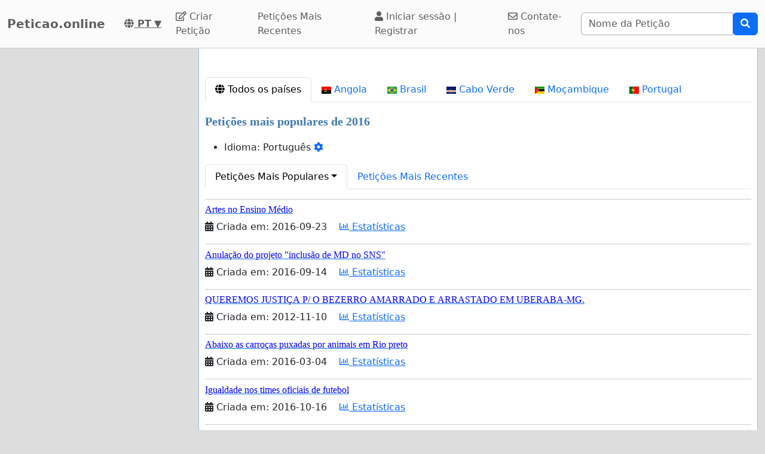

--- FILE ---
content_type: text/html; charset=utf-8
request_url: https://www.google.com/recaptcha/api2/aframe
body_size: 270
content:
<!DOCTYPE HTML><html><head><meta http-equiv="content-type" content="text/html; charset=UTF-8"></head><body><script nonce="IqTOjQ1PE3NBaZ92G5AKKQ">/** Anti-fraud and anti-abuse applications only. See google.com/recaptcha */ try{var clients={'sodar':'https://pagead2.googlesyndication.com/pagead/sodar?'};window.addEventListener("message",function(a){try{if(a.source===window.parent){var b=JSON.parse(a.data);var c=clients[b['id']];if(c){var d=document.createElement('img');d.src=c+b['params']+'&rc='+(localStorage.getItem("rc::a")?sessionStorage.getItem("rc::b"):"");window.document.body.appendChild(d);sessionStorage.setItem("rc::e",parseInt(sessionStorage.getItem("rc::e")||0)+1);localStorage.setItem("rc::h",'1768765354915');}}}catch(b){}});window.parent.postMessage("_grecaptcha_ready", "*");}catch(b){}</script></body></html>

--- FILE ---
content_type: image/svg+xml; charset=utf-8
request_url: https://cdnjs.cloudflare.com/ajax/libs/flag-icon-css/2.9.0/flags/4x3/ao.svg
body_size: 311
content:
﻿<svg xmlns="http://www.w3.org/2000/svg" height="480" width="640" viewBox="0 0 640 480" id="flag-icon-css-ao">
  <g fill-rule="evenodd" stroke-width="1pt">
    <path fill="red" d="M0 0h640v243.574H0z"/>
    <path d="M0 236.428h640v243.574H0z"/>
  </g>
  <path d="M228.67 148.173c165.22 43.304 58.99 255.64-71.216 167.26l-8.817 13.545c76.628 54.658 152.57 10.66 173.9-46.358 22.297-58.788-7.52-141.48-92.51-150.03l-1.356 15.576z" fill-rule="evenodd" fill="#ffec00"/>
  <path fill-rule="evenodd" fill="#ffec00" d="M169.955 330.827l21.73 10.125-10.142 21.696-21.73-10.125zm148.985-99.48h23.98v23.942h-23.98zm-11.684-38.892l22.342-8.694 8.707 22.31-22.342 8.693zm-25.894-29.188l17.035-16.85 16.877 17.01-17.035 16.85zm-26.284-39.787l22.434 8.455-8.468 22.4-22.434-8.455zM316.1 270.01l22.265 8.888-8.902 22.23-22.265-8.887zm-69.876 70.05l22.06-9.388 9.402 22.025-22.058 9.39zm-39.504 2.77h23.98v23.94h-23.98zm41.29-115.937l-20.35-15.006-20.245 14.47 8.034-22.92-20.348-14.956 24.447-.17 8.567-22.55 7.782 22.702 24.7-.242-19.586 15.232 6.996 23.44z"/>
  <path d="M336.03 346.376c-1.21.418-6.23 12.39-9.675 18.248 1.797.51 2.56.596 3.625 1.025 13.655 4.8 20.384 9.18 26.186 17.504 2.888 2.79 7.032 2.93 10.198.697 0 0 2.795-1.114 6.43-5.02 2.968-4.52 2.194-8.11-1.384-11.16-10.944-7.952-22.9-13.902-35.38-21.295z" fill-rule="evenodd" fill="#fe0"/>
  <path d="M365.247 372.842c0 2.388-1.94 4.324-4.33 4.324s-4.333-1.936-4.333-4.324 1.94-4.325 4.332-4.325 4.33 1.936 4.33 4.325zM343.87 359.17c0 2.388-1.94 4.324-4.33 4.324s-4.333-1.936-4.333-4.324 1.94-4.325 4.332-4.325 4.33 1.936 4.33 4.325zm10.898 6.975c0 2.39-1.94 4.325-4.33 4.325s-4.333-1.936-4.333-4.325 1.94-4.324 4.332-4.324 4.33 1.937 4.33 4.325z" fill-rule="evenodd"/>
  <path d="M324.47 363.667c-42.57-24.273-87.31-50.52-129.88-74.796-18.75-11.635-19.683-33.384-7.17-49.875 1.302-2.337 2.836-1.758 3.514-.524 1.463 8.03 5.97 16.325 11.37 21.496 44.693 28.383 87.732 55.804 131.71 85.613-3.448 5.767-6.104 12.32-9.55 18.086z" fill-rule="evenodd" fill="#fe0"/>
  <path fill-rule="evenodd" fill="#ffec00" d="M297.174 305.457l17.85 15.986-16.01 17.824-17.85-15.986z"/>
  <path d="M331.54 348.82L206.58 273.3m109.53 58.093l-42.24-27.28m18.21 42.687l-42.75-24.755" stroke="#000" stroke-width="3.05" fill="none"/>
</svg>


--- FILE ---
content_type: image/svg+xml; charset=utf-8
request_url: https://cdnjs.cloudflare.com/ajax/libs/flag-icon-css/2.9.0/flags/4x3/cv.svg
body_size: -220
content:
﻿<svg xmlns="http://www.w3.org/2000/svg" height="480" width="640" viewBox="0 0 640 480" id="flag-icon-css-cv">
  <defs>
    <clipPath id="a">
      <path fill-opacity=".67" d="M-123.43 0h682.67v512h-682.67z"/>
    </clipPath>
  </defs>
  <g fill-rule="evenodd" clip-path="url(#a)" transform="translate(115.72) scale(.94)">
    <path fill="#fff" d="M-123.43 233.05H723.1v205.97h-846.53z"/>
    <path fill="#081873" d="M-122.76 0h845.95v256.64h-845.95zm.24 385.87H729.6V512h-852.12z"/>
    <path fill="#de3929" d="M-122.52 302.55h845.95v39.65h-845.95z"/>
    <path fill="#ffce08" d="M130.92 399.168l6.65 20.468h21.522l-17.412 12.65 6.65 20.47-17.41-12.65-17.41 12.65 6.65-20.47-17.412-12.65h21.522m192.64-169.138l6.65 20.468h21.522l-17.412 12.65 6.65 20.47-17.41-12.65-17.41 12.65 6.65-20.47-17.412-12.65h21.522M88.27 335.448l6.65 20.468h21.523l-17.412 12.65 6.652 20.47-17.41-12.65-17.412 12.65 6.65-20.47-17.41-12.65h21.52m235.289-26.458l6.65 20.468h21.522l-17.412 12.65 6.65 20.47-17.41-12.65-17.41 12.65 6.65-20.47-17.412-12.65h21.522m-40.44-161.748l6.65 20.468h21.522l-17.412 12.65 6.65 20.47-17.41-12.65-17.41 12.65 6.65-20.47-17.412-12.65h21.522m-64.43-45.218l6.65 20.468h21.522l-17.412 12.65 6.65 20.47-17.41-12.65-17.41 12.65 6.65-20.47-17.412-12.65h21.522m-64.44 2.892l6.65 20.468h21.522l-17.412 12.65 6.65 20.47-17.41-12.65-17.41 12.65 6.65-20.47-17.412-12.65H121m-34.816 43.242l6.65 20.468h21.522l-17.412 12.65 6.65 20.47-17.41-12.65-17.41 12.65 6.65-20.47-17.412-12.65h21.522M198.74 420.408l6.65 20.468h21.522l-17.412 12.65 6.65 20.47-17.41-12.65-17.41 12.65 6.65-20.47-17.412-12.65h21.522m82.17-41.708l6.65 20.468h21.522l-17.412 12.65 6.65 20.47-17.41-12.65-17.41 12.65 6.65-20.47-17.412-12.65h21.522"/>
  </g>
</svg>


--- FILE ---
content_type: image/svg+xml; charset=utf-8
request_url: https://cdnjs.cloudflare.com/ajax/libs/flag-icon-css/2.9.0/flags/4x3/pt.svg
body_size: 3822
content:
﻿<svg xmlns="http://www.w3.org/2000/svg" xmlns:xlink="http://www.w3.org/1999/xlink" height="480" width="640" viewBox="0 0 640 480" id="flag-icon-css-pt">
  <path fill="red" d="M256 0h384v480H256z"/>
  <path fill="#060" d="M0 0h256v480H0z"/>
  <g fill="#ff0" fill-rule="evenodd" stroke="#000" stroke-width=".573" stroke-linecap="round" stroke-linejoin="round">
    <path d="M339.456 306.176c-32.224-.97-179.99-93.205-181.003-107.893l8.16-13.608c14.657 21.297 165.717 110.998 180.555 107.82l-7.712 13.677" stroke-width=".611"/>
    <path d="M164.896 182.827c-2.89 7.78 38.56 33.406 88.43 63.737 49.87 30.33 92.87 49.073 96.056 46.385.195-.348 1.57-2.71 1.443-2.692-.598.9-2.052 1.184-4.32.53-13.474-3.886-48.614-20.016-92.133-46.406-43.518-26.392-81.38-50.714-87.265-61.047-.41-.716-.7-2.023-.642-3.04h-.143l-1.253 2.19-.173.342zm175.317 123.776c-.546.99-1.565 1.024-3.5.812-12.053-1.334-48.628-19.12-91.906-45.028-50.358-30.144-91.947-57.61-87.435-64.79l1.228-2.17.242.076c-4.058 12.165 82.077 61.417 87.148 64.557 49.84 30.877 91.856 48.908 95.575 44.222l-1.353 2.326v-.002z" stroke-width=".611"/>
    <path d="M256.18 207.18c32.254-.256 72.055-4.41 94.96-13.537l-4.936-8.018c-13.538 7.493-53.557 12.42-90.295 13.157-43.453-.4-74.124-4.446-89.49-14.757l-4.66 8.538c28.25 11.954 57.198 14.493 94.422 14.616" stroke-width=".611"/>
    <path d="M352.47 193.824c-.79 1.26-15.727 6.412-37.732 10.214-14.92 2.274-34.383 4.22-58.67 4.242-23.076.022-41.926-1.62-56.197-3.555-23.1-3.622-35.02-8.66-39.428-10.442.42-.838.692-1.426 1.098-2.21 12.688 5.053 24.666 8.1 38.698 10.258 14.177 1.92 32.8 3.587 55.76 3.566 24.176-.025 43.424-2.117 58.258-4.324 22.565-3.64 34.892-8.324 36.623-10.5l1.593 2.752h-.002zm-4.332-8.13c-2.446 1.963-14.632 6.285-36.073 9.71-14.31 2.05-32.504 3.886-55.75 3.908-22.084.022-40.127-1.466-53.85-3.465-21.775-2.844-33.365-7.974-37.543-9.47.416-.72.84-1.432 1.274-2.148 3.25 1.636 14.435 6.176 36.508 9.303 13.568 1.924 31.638 3.358 53.613 3.335 23.136-.023 41.123-1.894 55.34-3.934 21.553-2.965 33.15-8.477 34.91-9.857l1.572 2.614v.003zm-197.866 60.343c19.838 10.67 63.9 16.047 105.594 16.417 37.963.06 87.42-5.868 105.916-15.67l-.51-10.678c-5.785 9.042-58.786 17.716-105.818 17.36-47.033-.354-90.707-7.618-105.266-17.022l.084 9.59" stroke-width=".611"/>
    <path d="M362.795 244.5v2.548c-2.78 3.324-20.208 8.347-42.066 11.885-16.635 2.55-38.323 4.474-65.347 4.474-25.673 0-46.147-1.83-62.024-4.268-25.1-3.656-41.152-10.056-44.375-11.966l.015-2.97c9.68 6.435 35.905 11.142 44.71 12.584 15.775 2.42 36.127 4.238 61.672 4.238 26.898 0 48.463-1.91 64.994-4.444 15.68-2.266 38.02-8.157 42.418-12.08zm.01-9.057v2.547c-2.778 3.32-20.208 8.345-42.065 11.882-16.635 2.55-38.322 4.474-65.346 4.474-25.674 0-46.147-1.828-62.025-4.268-25.098-3.653-41.15-10.053-44.374-11.964l.014-2.97c9.68 6.434 35.905 11.143 44.712 12.582 15.774 2.423 36.126 4.24 61.67 4.24 26.898 0 48.464-1.91 64.994-4.446 15.68-2.265 38.02-8.156 42.418-12.08v.003zM255.776 304.34c-45.623-.27-84.716-12.435-92.97-14.446l6.02 9.424c14.58 6.133 52.718 15.274 87.388 14.262 34.67-1.01 64.97-3.697 86.323-14.092l6.172-9.765c-14.553 6.853-64.074 14.548-92.935 14.618" stroke-width=".611"/>
    <path d="M344.853 297.3a143.02 143.02 0 0 1-2.77 4.086c-10.07 3.55-25.94 7.28-32.636 8.367-13.68 2.818-34.843 4.9-53.625 4.91-40.416-.592-73.5-8.504-89.063-15.253l-1.257-2.16.205-.323 2.13.826c27.678 9.902 58.764 13.853 88.21 14.562 18.71.066 37.436-2.144 52.58-4.852 23.222-4.653 32.612-8.16 35.493-9.75l.734-.41zm5.352-8.826c.023.028.047.054.07.083a287.226 287.226 0 0 1-2.093 3.48c-5.372 1.92-19.95 6.185-41.237 9.162-14.025 1.91-22.743 3.76-50.644 4.302-52.282-1.33-86.132-11.553-94.174-14.075l-1.192-2.286c30.3 7.91 61.25 13.433 95.37 13.997 25.525-.544 36.385-2.424 50.294-4.32 24.823-3.86 37.33-7.946 41.083-9.126a2.845 2.845 0 0 0-.164-.212l2.692-1.005-.002.002z" stroke-width=".587"/>
    <path d="M350.752 237.61c.148 30.013-15.21 56.946-27.582 68.827-17.502 16.81-40.707 27.623-67.807 28.12-30.26.557-58.794-19.17-66.448-27.838-14.963-16.945-27.145-38.462-27.536-67.46 1.853-32.757 14.712-55.574 33.352-71.22 18.64-15.647 43.46-23.268 64.13-22.723 23.847.63 51.705 12.33 70.955 35.554 12.61 15.22 18.072 31.733 20.935 56.74zM255.62 134.847c58.118 0 105.916 47.294 105.916 105.283 0 57.987-47.798 105.283-105.916 105.283-58.117 0-105.52-47.295-105.52-105.284 0-57.99 47.403-105.284 105.52-105.284" stroke-width=".611"/>
    <path d="M255.904 134.485c58.17 0 105.612 47.45 105.612 105.624 0 58.173-47.443 105.62-105.612 105.62-58.17 0-105.612-47.446-105.612-105.62 0-58.176 47.443-105.625 105.612-105.625zM152.617 240.11c0 56.81 46.65 103.297 103.287 103.297 56.637 0 103.29-46.487 103.29-103.298 0-56.814-46.654-103.3-103.29-103.3s-103.287 46.49-103.287 103.3z" stroke-width=".611"/>
    <path d="M255.99 143.264c53.046 0 96.74 43.542 96.74 96.75 0 53.21-43.695 96.75-96.74 96.75-53.046 0-96.74-43.54-96.74-96.75 0-53.208 43.695-96.75 96.74-96.75zm-94.417 96.75c0 51.93 42.645 94.426 94.416 94.426 51.77 0 94.415-42.495 94.415-94.426 0-51.93-42.643-94.426-94.416-94.426-51.772 0-94.417 42.495-94.417 94.426z" stroke-width=".611"/>
    <path d="M260.245 134.06h-9.05l.01 212.223h9.082z" stroke-width=".611"/>
    <path d="M259.34 132.85h2.302l.02 214.666h-2.306l-.016-214.667zm-8.984 0h2.322l.003 214.668h-2.323V132.85z" stroke-width=".611"/>
    <path d="M361.59 244.197v-7.845l-6.39-5.952-36.267-9.6-52.266-5.334-62.934 3.2-44.8 10.667-9.045 6.7v7.846L172.8 233.6l54.4-8.534h52.267l38.4 4.267 26.666 6.4z" stroke-width=".611"/>
    <path d="M255.947 223.755c24.942-.046 49.14 2.363 68.336 6.1 19.807 3.96 33.746 8.913 38.512 14.476l-.006 2.756c-5.748-6.923-24.505-11.998-38.953-14.9-19.05-3.705-43.086-6.098-67.89-6.05-26.174.047-50.546 2.526-69.317 6.19-15.06 2.987-35.147 8.924-37.655 14.78v-2.868c1.377-4.053 16.334-10.11 37.316-14.31 18.912-3.69 43.33-6.126 69.657-6.173zm.01-9.06c24.942-.044 49.142 2.366 68.336 6.102 19.807 3.962 33.746 8.913 38.512 14.476l-.005 2.754c-5.748-6.92-24.505-11.997-38.953-14.897-19.048-3.707-43.085-6.1-67.89-6.052-26.174.047-50.427 2.528-69.2 6.188-14.534 2.756-35.44 8.928-37.772 14.784v-2.87c1.377-4.01 16.636-10.284 37.317-14.31 18.91-3.69 43.328-6.124 69.655-6.173zm-.512-46.205c39.306-.196 73.59 5.496 89.275 13.53l5.72 9.9c-13.632-7.348-50.618-14.988-94.937-13.845-36.11.222-74.696 3.975-94.055 14.304l6.83-11.424c15.89-8.24 53.358-12.42 87.17-12.463" stroke-width=".611"/>
    <path d="M255.968 176.66c22.418-.058 44.08 1.206 61.308 4.315 16.043 2.986 31.344 7.467 33.53 9.877l1.698 2.998c-5.32-3.475-18.56-7.343-35.562-10.567-17.073-3.21-38.72-4.272-61.013-4.213-25.305-.087-44.963 1.25-61.835 4.19-17.843 3.34-30.223 8.11-33.277 10.375l1.662-3.168c5.934-3.028 15.35-6.677 31.172-9.525 17.447-3.187 37.315-4.143 62.317-4.28zm-.01-9.05c21.454-.055 42.637 1.14 59.15 4.11 13.022 2.534 25.9 6.492 30.617 10.014l2.48 3.942c-4.217-4.688-20.09-9.13-34.105-11.62-16.385-2.825-36.688-3.943-58.142-4.122-22.515.063-43.323 1.442-59.47 4.382-15.403 2.93-25.343 6.402-29.55 9.112l2.183-3.292c5.805-3.056 15.182-5.862 26.99-8.157 16.266-2.962 37.202-4.306 59.85-4.37zm52.469 116.4c-19.433-3.627-38.9-4.154-52.498-3.994-65.502.768-86.662 13.45-89.244 17.29l-4.895-7.98c16.677-12.088 52.345-18.866 94.493-18.173 21.886.358 40.773 1.812 56.66 4.89l-4.518 7.97" stroke-width=".611"/>
    <path d="M255.552 278.89c18.22.273 36.106 1.025 53.37 4.244l-1.252 2.207c-16.033-2.958-33.125-4.09-52.056-4-24.174-.188-48.624 2.07-69.91 8.18-6.717 1.868-17.836 6.186-18.97 9.755l-1.244-2.05c.36-2.11 7.08-6.488 19.642-10.017 24.382-6.982 47.188-8.16 70.42-8.32v.003zm.827-9.17c18.877.354 38.372 1.227 57.322 4.98L312.4 277c-17.112-3.397-33.46-4.53-55.91-4.875-24.25.044-49.974 1.773-73.363 8.573-7.55 2.2-20.583 6.955-21.018 10.72l-1.244-2.203c.283-3.42 11.565-7.88 21.715-10.833 23.57-6.853 49.36-8.615 73.8-8.66z" stroke-width=".587"/>
    <path d="M349.42 290.54l-7.872 12.21-22.615-20.083-58.666-39.467-66.134-36.267-34.336-11.744 7.318-13.57 2.485-1.353 21.333 5.333 70.4 36.267 40.534 25.6L336 272l13.867 16z" stroke-width=".611"/>
    <path d="M158.56 195.51c6.022-4.085 50.282 15.63 96.592 43.556 46.188 28.004 90.322 59.65 86.338 65.57l-1.31 2.062-.6.474c.128-.092.792-.904-.066-3.1-1.968-6.475-33.275-31.457-85.22-62.82-50.64-30.197-92.844-48.397-97.064-43.195l1.33-2.548zm192.47 94.855c3.807-7.522-37.244-38.447-88.14-68.557-52.07-29.51-89.595-46.88-96.45-41.7l-1.522 2.77c-.014.153.055-.188.377-.436 1.246-1.088 3.312-1.015 4.244-1.03 11.802.175 45.51 15.688 92.806 42.802 20.723 12.07 87.542 54.923 87.287 66.975.018 1.034.086 1.248-.304 1.76l1.7-2.584v-.003z" stroke-width=".611"/>
  </g>
  <g transform="translate(0 26.667) scale(1.06667)">
    <path d="M180.6 211.01c0 16.27 6.663 30.987 17.457 41.742 10.815 10.778 25.512 17.58 41.81 17.58 16.38 0 31.246-6.654 42.015-17.39 10.77-10.735 17.443-25.552 17.446-41.88h-.002v-79.19l-118.74-.14.012 79.278h.002z" fill="#fff" stroke="#000" stroke-width=".67"/>
    <path d="M182.82 211.12v.045c0 15.557 6.44 29.724 16.775 40.01 10.354 10.304 24.614 16.71 40.214 16.71 15.68 0 29.91-6.36 40.22-16.625 10.31-10.265 16.698-24.433 16.7-40.044h-.002V134.39l-113.84-.02-.07 76.75m91.022-53.748l.004 48.89-.04 5.173c0 1.36-.082 2.912-.24 4.233-.926 7.73-4.48 14.467-9.746 19.708-6.164 6.136-14.67 9.942-24.047 9.942-9.326 0-17.638-3.938-23.828-10.1-6.35-6.32-10.03-14.986-10.03-23.947l-.013-54.022 67.94.122v.002z" fill="red" stroke="#000" stroke-width=".507"/>
    <g id="e">
      <g id="d" fill="#ff0" stroke="#000" stroke-width=".5">
        <path d="M190.19 154.43c.135-5.52 4.052-6.828 4.08-6.847.03-.02 4.232 1.407 4.218 6.898l-8.298-.05" stroke="none"/>
        <path d="M186.81 147.69l-.682 6.345 4.14.01c.04-5.25 3.975-6.124 4.07-6.104.09-.004 3.99 1.16 4.093 6.104h4.152l-.75-6.394-15.022.038v.002zm-.96 6.37h16.946c.357 0 .65.353.65.784 0 .43-.293.78-.65.78H185.85c-.357 0-.65-.35-.65-.78 0-.43.293-.784.65-.784z"/>
        <path d="M192.01 154.03c.018-3.313 2.262-4.25 2.274-4.248 0 0 2.342.966 2.36 4.248h-4.634m-5.8-8.98h16.245c.342 0 .623.318.623.705 0 .387-.28.704-.623.704H186.21c-.342 0-.623-.316-.623-.705 0-.387.28-.705.623-.705zm.34 1.42h15.538c.327 0 .595.317.595.704 0 .388-.268.704-.595.704H186.55c-.327 0-.595-.316-.595-.704 0-.387.268-.704.595-.704zm5.02-10.59l1.227.002v.87h.895v-.89l1.257.005v.887h.896v-.89h1.258l-.002 2.01c0 .317-.254.52-.55.52h-4.41c-.296 0-.57-.236-.57-.525l-.004-1.99zm4.62 2.69l.277 6.45-4.303-.015.285-6.452 3.74.017"/>
        <path id="a" d="M190.94 141.56l.13 3.478h-4.124l.116-3.478h3.88-.002z"/>
        <use height="100%" width="100%" xlink:href="#a" x="10.609"/>
        <path id="b" d="M186.3 139.04l1.2.003v.872h.877v-.892l1.23.004v.89h.88v-.894l1.23.002-.003 2.012c0 .314-.25.518-.536.518h-4.317c-.29 0-.558-.235-.558-.525l-.003-1.99z"/>
        <use height="100%" width="100%" xlink:href="#b" x="10.609"/>
        <path d="M193.9 140.61c-.026-.627.877-.634.866 0v1.536h-.866v-1.536" fill="#000" stroke="none"/>
        <path id="c" d="M188.57 142.84c-.003-.606.837-.618.826 0v1.187h-.826v-1.187" fill="#000" stroke="none"/>
        <use height="100%" width="100%" xlink:href="#c" x="10.641"/>
      </g>
      <use height="100%" width="100%" xlink:href="#d" y="46.32"/>
      <use height="100%" width="100%" xlink:href="#d" transform="rotate(-45.202 312.766 180.004)"/>
    </g>
    <use height="100%" width="100%" xlink:href="#d" x="45.714"/>
    <use height="100%" width="100%" xlink:href="#e" transform="matrix(-1 0 0 1 479.792 0)"/>
    <g id="f" fill="#fff">
      <path d="M232.636 202.406v.005a8.34 8.34 0 0 0 2.212 5.69c1.365 1.467 3.245 2.378 5.302 2.378 2.067 0 3.944-.905 5.303-2.365 1.358-1.46 2.202-3.472 2.202-5.693v-10.768l-14.992-.013-.028 10.765" fill="#039"/>
      <circle cx="236.074" cy="195.735" r="1.486"/>
      <circle cx="244.392" cy="195.742" r="1.486"/>
      <circle cx="240.225" cy="199.735" r="1.486"/>
      <circle cx="236.074" cy="203.916" r="1.486"/>
      <circle cx="244.383" cy="203.905" r="1.486"/>
    </g>
    <use height="100%" width="100%" xlink:href="#f" y="-26.016"/>
    <use height="100%" width="100%" xlink:href="#f" x="-20.799"/>
    <use height="100%" width="100%" xlink:href="#f" x="20.745"/>
    <use height="100%" width="100%" xlink:href="#f" y="25.784"/>
  </g>
</svg>
